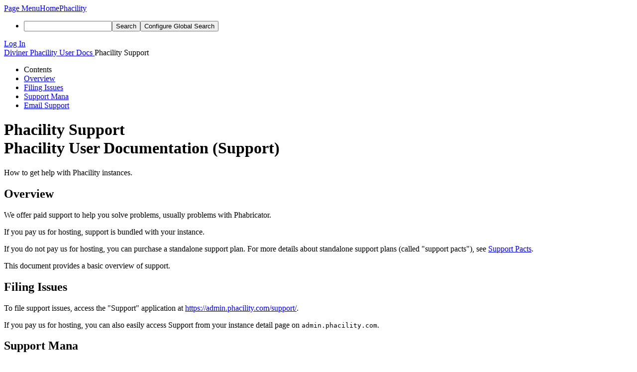

--- FILE ---
content_type: text/html; charset=UTF-8
request_url: https://admin.phacility.com/book/phacility/article/support/
body_size: 3819
content:
<!DOCTYPE html><html><head><meta charset="UTF-8" /><title>◉ Phacility Support</title><meta name="viewport" content="width=device-width, initial-scale=1, user-scalable=no" /><link rel="mask-icon" color="#3D4B67" href="https://d27urz3c38hyx4.cloudfront.net/res/phabricator/db699fe1/rsrc/favicons/mask-icon.svg" /><link rel="apple-touch-icon" sizes="76x76" href="https://d27urz3c38hyx4.cloudfront.net/file/data/@admin/xinvicl3xzj4ohxmzczy/PHID-FILE-5ss5jq6ksbp7ocp3unte/favicon" /><link rel="apple-touch-icon" sizes="120x120" href="https://d27urz3c38hyx4.cloudfront.net/file/data/@admin/dxgdr5uh2j2giuhndw3t/PHID-FILE-bhdudgzpvtq7iespypmp/favicon" /><link rel="apple-touch-icon" sizes="152x152" href="https://d27urz3c38hyx4.cloudfront.net/file/data/@admin/22sgglwaobhupvsrcrhp/PHID-FILE-z2k3lru3r2xroaxko54s/favicon" /><link rel="icon" id="favicon" href="https://d27urz3c38hyx4.cloudfront.net/file/data/@admin/je52jxkbjeumlzmt4xuk/PHID-FILE-z6lkhkfnchyh6ll26kvh/favicon" /><meta name="referrer" content="no-referrer" /><link rel="stylesheet" type="text/css" href="https://d27urz3c38hyx4.cloudfront.net/res/defaultX/phabricator/4bd263b0/rsrc/css/diviner/diviner-shared.css" /><link rel="stylesheet" type="text/css" href="https://d27urz3c38hyx4.cloudfront.net/res/defaultX/phabricator/b816811e/core.pkg.css" /><link rel="stylesheet" type="text/css" href="https://d27urz3c38hyx4.cloudfront.net/res/defaultX/phabricator/52b748a5/rsrc/css/phui/phui-document.css" /><link rel="stylesheet" type="text/css" href="https://d27urz3c38hyx4.cloudfront.net/res/defaultX/phabricator/b9613a10/rsrc/css/phui/phui-document-pro.css" /><script type="text/javascript" src="https://d27urz3c38hyx4.cloudfront.net/res/defaultX/phabricator/98e6504a/rsrc/externals/javelin/core/init.js"></script></head><body class="device-desktop platform-mac phui-theme-dark"><div class="main-page-frame" id="main-page-frame"><div id="phabricator-standard-page" class="phabricator-standard-page"><div class="phabricator-main-menu phabricator-main-menu-background" id="UQ0_1"><a class=" phabricator-core-user-menu phabricator-core-user-mobile-menu" href="#" role="button" data-sigil="phui-dropdown-menu" data-meta="0_3"><span class="aural-only">Page Menu</span><span class="visual-only phui-icon-view phui-font-fa fa-bars" data-meta="0_4" aria-hidden="true"></span><span class="caret"></span></a><a class="phabricator-main-menu-search-button phabricator-expand-application-menu" data-sigil="jx-toggle-class" data-meta="0_2"><span class="phabricator-menu-button-icon phui-icon-view phui-font-fa fa-search" id="UQ0_10"></span></a><a class="phabricator-main-menu-brand" href="/"><span class="aural-only">Home</span><span class="phabricator-main-menu-eye" style=""></span><span class="phabricator-wordmark">Phacility</span></a><ul class="phui-list-view phabricator-search-menu"><li class="phui-list-item-view phui-list-item-type-link phabricator-main-menu-search"><div class="" data-sigil=""><form action="/search/" method="POST"><input type="hidden" name="__csrf__" value="B@b6c2i37708b3cceebab16450" /><input type="hidden" name="__form__" value="1" /><div class="phabricator-main-menu-search-container"><input type="text" name="query" id="UQ0_11" autocomplete="off" autocorrect="off" autocapitalize="off" spellcheck="false" /><button id="UQ0_13" class="phui-icon-view phui-font-fa fa-search"><span class="aural-only">Search</span></button><button class="button dropdown has-icon phui-button-default phabricator-main-menu-search-dropdown" id="UQ0_14" data-sigil="global-search-dropdown" data-meta="0_5"><span class="aural-only">Configure Global Search</span><span class="visual-only phui-icon-view phui-font-fa fa-globe" data-sigil="global-search-dropdown-icon" data-meta="0_6" aria-hidden="true"></span><span class="caret"></span></button><input type="hidden" name="search:scope" value="all" data-sigil="global-search-dropdown-input" /><input type="hidden" id="UQ0_15" name="search:application" value="PhabricatorDivinerApplication" data-sigil="global-search-dropdown-app" /><input type="hidden" name="search:primary" value="true" /><div id="UQ0_12" class="phabricator-main-menu-search-target"></div></div></form></div></li></ul><a class=" phabricator-core-login-button" href="https://admin.phacility.com/auth/start/?next=%2Fbook%2Fphacility%2Farticle%2Fsupport%2F" role="button"><div class="phui-button-text">Log In</div></a></div><div id="phabricator-standard-page-body" class="phabricator-standard-page-body"><div class="phui-crumbs-view phui-crumbs-border"><a href="/diviner/" class="phui-crumb-view phui-crumb-has-icon"><span class="visual-only phui-icon-view phui-font-fa fa-sun-o" data-meta="0_7" aria-hidden="true"></span><span class="phui-crumb-name"> Diviner</span> </a><span class="visual-only phui-icon-view phui-font-fa fa-angle-right phui-crumb-divider phui-crumb-view" data-meta="0_8" aria-hidden="true"></span><a href="/book/phacility/" class="phui-crumb-view"><span class="phui-crumb-name"> Phacility User Docs</span> </a><span class="visual-only phui-icon-view phui-font-fa fa-angle-right phui-crumb-divider phui-crumb-view" data-meta="0_9" aria-hidden="true"></span><span class="phui-crumb-view phabricator-last-crumb"><span class="phui-crumb-name"> Phacility Support</span> </span></div><div class="phui-document-container diviner-view"><div class="phui-document-view phui-document-view-pro has-no-curtain"><div class="phui-document-content"><div class="phui-document-inner"><div class="phui-document-toc-container" id="UQ0_0"><a class="button has-icon phui-button-simple phui-document-toc" role="button" data-sigil="jx-toggle-class" data-meta="0_0"><span class="visual-only phui-icon-view phui-font-fa fa-align-left" data-meta="0_1" aria-hidden="true"></span></a><div class="phui-list-sidenav phui-document-toc-list"><ul class="phui-list-view "><li class="phui-list-item-view phui-list-item-type-label "><div class="" data-sigil=""><span class="phui-list-item-name">Contents</span></div></li><li class="phui-list-item-view phui-list-item-type-link "><a href="#overview" class="phui-list-item-href" data-sigil=""><span class="phui-list-item-name">Overview</span></a></li><li class="phui-list-item-view phui-list-item-type-link "><a href="#filing-issues" class="phui-list-item-href" data-sigil=""><span class="phui-list-item-name">Filing Issues</span></a></li><li class="phui-list-item-view phui-list-item-type-link "><a href="#support-mana" class="phui-list-item-href" data-sigil=""><span class="phui-list-item-name">Support Mana</span></a></li><li class="phui-list-item-view phui-list-item-type-link "><a href="#email-support" class="phui-list-item-href" data-sigil=""><span class="phui-list-item-name">Email Support</span></a></li></ul></div></div><div class="phui-header-shell phui-header-tall "><h1 class="phui-header-view"><div class="phui-header-row"><div class="phui-header-col2"><span class="phui-header-header">Phacility Support</span><div class="phui-header-subheader">Phacility User Documentation (Support)</div></div><div class="phui-header-col3"></div></div></h1></div><div class="phui-document-content-outer"><div class="phui-document-content-inner"><div class="phui-document-content-view"><div class="phabricator-remarkup diviner-remarkup-section"><p>How to get help with Phacility instances.</p>

<h2 class="remarkup-header"><a name="overview"></a>Overview</h2>

<p>We offer paid support to help you solve problems, usually problems with
Phabricator.</p>

<p>If you pay us for hosting, support is bundled with your instance.</p>

<p>If you do not pay us for hosting, you can purchase a standalone support plan.
For more details about standalone support plans (called &quot;support pacts&quot;), see
<a class="atom-ref" href="/diviner/find/?name=Support_Pacts&amp;type=article&amp;jump=1">Support Pacts</a>.</p>

<p>This document provides a basic overview of support.</p>

<h2 class="remarkup-header"><a name="filing-issues"></a>Filing Issues</h2>

<p>To file support issues, access the &quot;Support&quot; application at
<a href="https://admin.phacility.com/support/" class="remarkup-link" target="_blank" rel="noreferrer">https://admin.phacility.com/support/</a>.</p>

<p>If you pay us for hosting, you can also easily access Support from your
instance detail page on <tt class="remarkup-monospaced">admin.phacility.com</tt>.</p>

<h2 class="remarkup-header"><a name="support-mana"></a>Support Mana</h2>

<p>We offer a wide range of support services. For more information about the scope
of support, see <a class="atom-ref" href="/diviner/find/?name=Support_Mana&amp;type=article&amp;jump=1">Support Mana</a>.</p>

<h2 class="remarkup-header"><a name="email-support"></a>Email Support</h2>

<p>If you have a problem which prevents you from accessing the Support
application (for example, an issue with logging in), you can email us at
<tt class="remarkup-monospaced">support@phacility.com</tt> instead.</p></div></div></div></div></div></div></div></div><div class="phui-document-view-pro-box"><div class="phui-property-list-view "><div class="phui-property-list-section"><div class="phui-property-list-container grouped"><div class="phui-property-list-properties-wrap "><dl class="phui-property-list-properties"><dt class="phui-property-list-key">Defined </dt><dd class="phui-property-list-value">src/docs/user/support.diviner:1 </dd></dl></div></div></div></div></div><div class="phabricator-standard-page-footer grouped"><a href="https://www.phacility.com/">Phacility, Inc</a> · <a href="https://admin.phacility.com/L1">Terms</a> · <a href="https://admin.phacility.com/L2">Privacy</a> · <a href="https://admin.phacility.com/book/phacility/article/support/">Support</a></div></div></div></div><script type="text/javascript" src="https://d27urz3c38hyx4.cloudfront.net/res/defaultX/phabricator/d2de90d9/core.pkg.js"></script><data data-javelin-init-kind="merge" data-javelin-init-data="{&quot;block&quot;:0,&quot;data&quot;:[{&quot;map&quot;:{&quot;UQ0_0&quot;:&quot;phui-document-toc-open&quot;}},[],{&quot;map&quot;:{&quot;UQ0_1&quot;:&quot;phabricator-search-menu-expanded&quot;,&quot;UQ0_10&quot;:&quot;menu-icon-selected&quot;}},{&quot;items&quot;:&quot;\u003cul class=\&quot;phabricator-action-list-view \&quot;\u003e\u003cli id=\&quot;UQ0_3\&quot; class=\&quot;phabricator-action-view phabricator-action-view-type-label\&quot; style=\&quot;\&quot;\u003e\u003cspan class=\&quot;phabricator-action-view-item\&quot;\u003eQueries\u003c\/span\u003e\u003c\/li\u003e\u003cli id=\&quot;UQ0_5\&quot; class=\&quot;phabricator-action-view phabricator-action-view-href phabricator-action-view-type-link\&quot; style=\&quot;\&quot;\u003e\u003ca href=\&quot;\/diviner\/query\/all\/\&quot; class=\&quot;phabricator-action-view-item\&quot;\u003eAll Atoms\u003c\/a\u003e\u003c\/li\u003e\u003cli id=\&quot;UQ0_7\&quot; class=\&quot;phabricator-action-view phabricator-action-view-type-label\&quot; style=\&quot;\&quot;\u003e\u003cspan class=\&quot;phabricator-action-view-item\&quot;\u003eSearch\u003c\/span\u003e\u003c\/li\u003e\u003cli id=\&quot;UQ0_9\&quot; class=\&quot;phabricator-action-view phabricator-action-view-href phabricator-action-view-type-link\&quot; style=\&quot;\&quot;\u003e\u003ca href=\&quot;\/diviner\/query\/advanced\/\&quot; class=\&quot;phabricator-action-view-item\&quot;\u003eAdvanced Search\u003c\/a\u003e\u003c\/li\u003e\u003c\/ul\u003e&quot;},[],{&quot;items&quot;:[{&quot;name&quot;:&quot;Search&quot;},{&quot;icon&quot;:&quot;fa-globe&quot;,&quot;name&quot;:&quot;All Documents&quot;,&quot;value&quot;:&quot;all&quot;},{&quot;icon&quot;:&quot;fa-sun-o&quot;,&quot;name&quot;:&quot;Current Application&quot;,&quot;value&quot;:&quot;application&quot;},{&quot;name&quot;:&quot;Saved Queries&quot;},{&quot;icon&quot;:&quot;fa-certificate&quot;,&quot;name&quot;:&quot;Open Documents&quot;,&quot;value&quot;:&quot;open&quot;},{&quot;icon&quot;:&quot;fa-certificate&quot;,&quot;name&quot;:&quot;Open Tasks&quot;,&quot;value&quot;:&quot;open-tasks&quot;},{&quot;name&quot;:&quot;More Options&quot;},{&quot;icon&quot;:&quot;fa-search-plus&quot;,&quot;name&quot;:&quot;Advanced Search&quot;,&quot;href&quot;:&quot;\/search\/query\/advanced\/&quot;},{&quot;icon&quot;:&quot;fa-book&quot;,&quot;name&quot;:&quot;User Guide: Search&quot;,&quot;href&quot;:&quot;https:\/\/secure.phabricator.com\/diviner\/find\/?name=Search%20User%20Guide&amp;type=article&amp;jump=1&quot;}],&quot;icon&quot;:&quot;fa-globe&quot;,&quot;value&quot;:&quot;all&quot;},[],[],[],[]]}"></data><data data-javelin-init-kind="behaviors" data-javelin-init-data="{&quot;refresh-csrf&quot;:[{&quot;tokenName&quot;:&quot;__csrf__&quot;,&quot;header&quot;:&quot;X-Phabricator-Csrf&quot;,&quot;viaHeader&quot;:&quot;X-Phabricator-Via&quot;,&quot;current&quot;:&quot;B@b6c2i37708b3cceebab16450&quot;}],&quot;history-install&quot;:[]}"></data><data data-javelin-init-kind="behaviors" data-javelin-init-data="{&quot;phabricator-reveal-content&quot;:[],&quot;workflow&quot;:[],&quot;lightbox-attachments&quot;:[],&quot;aphront-form-disable-on-submit&quot;:[],&quot;toggle-class&quot;:[],&quot;phabricator-gesture&quot;:[],&quot;device&quot;:[],&quot;high-security-warning&quot;:[{&quot;show&quot;:false,&quot;uri&quot;:&quot;\/auth\/session\/downgrade\/&quot;,&quot;message&quot;:&quot;Your session is in high security mode. When you finish using it, click here to leave.&quot;}],&quot;phui-dropdown-menu&quot;:[],&quot;phabricator-keyboard-shortcuts&quot;:[{&quot;helpURI&quot;:&quot;\/help\/keyboardshortcut\/&quot;,&quot;searchID&quot;:&quot;UQ0_11&quot;,&quot;pht&quot;:{&quot;\/&quot;:&quot;Give keyboard focus to the search box.&quot;,&quot;?&quot;:&quot;Show keyboard shortcut help for the current page.&quot;}}],&quot;phabricator-search-typeahead&quot;:[{&quot;id&quot;:&quot;UQ0_12&quot;,&quot;input&quot;:&quot;UQ0_11&quot;,&quot;button&quot;:&quot;UQ0_13&quot;,&quot;selectorID&quot;:&quot;UQ0_14&quot;,&quot;applicationID&quot;:&quot;UQ0_15&quot;,&quot;defaultApplicationIcon&quot;:&quot;fa-dot-circle-o&quot;,&quot;appScope&quot;:&quot;application&quot;,&quot;src&quot;:&quot;\/typeahead\/class\/PhabricatorSearchDatasource\/&quot;,&quot;limit&quot;:10,&quot;placeholder&quot;:&quot;Search&quot;,&quot;scopeUpdateURI&quot;:&quot;\/settings\/adjust\/?key=search-scope&quot;}],&quot;quicksand-blacklist&quot;:[{&quot;patterns&quot;:[&quot;\/phame\/live\/.*&quot;,&quot;\/conpherence\/.*&quot;,&quot;\/Z\\d+&quot;,&quot;\/file\/(data|download)\/.*&quot;,&quot;\/phortune\/.*&quot;,&quot;\/auth\/.*&quot;]}]}"></data></body></html>